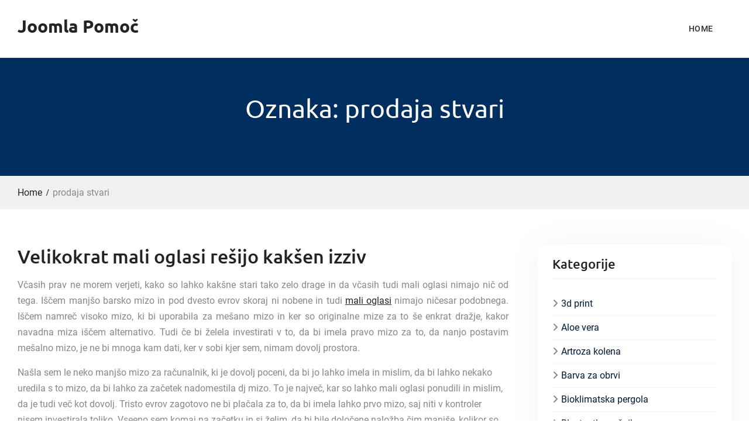

--- FILE ---
content_type: text/html; charset=UTF-8
request_url: https://joomlapomoc.si/tag/prodaja-stvari/
body_size: 9075
content:
<!DOCTYPE html> <html dir="ltr" lang="sl-SI" prefix="og: https://ogp.me/ns#"><head>
			<meta charset="UTF-8">
		<meta name="viewport" content="width=device-width, initial-scale=1">
		<link rel="profile" href="http://gmpg.org/xfn/11">
		<link rel="pingback" href="https://joomlapomoc.si/xmlrpc.php">
		
<title>prodaja stvari - Joomla Pomoč</title>
	<style>img:is([sizes="auto" i], [sizes^="auto," i]) { contain-intrinsic-size: 3000px 1500px }</style>
	
		<!-- All in One SEO 4.9.3 - aioseo.com -->
	<meta name="robots" content="max-image-preview:large" />
	<link rel="canonical" href="https://joomlapomoc.si/tag/prodaja-stvari/" />
	<meta name="generator" content="All in One SEO (AIOSEO) 4.9.3" />
		<script type="application/ld+json" class="aioseo-schema">
			{"@context":"https:\/\/schema.org","@graph":[{"@type":"BreadcrumbList","@id":"https:\/\/joomlapomoc.si\/tag\/prodaja-stvari\/#breadcrumblist","itemListElement":[{"@type":"ListItem","@id":"https:\/\/joomlapomoc.si#listItem","position":1,"name":"Home","item":"https:\/\/joomlapomoc.si","nextItem":{"@type":"ListItem","@id":"https:\/\/joomlapomoc.si\/tag\/prodaja-stvari\/#listItem","name":"prodaja stvari"}},{"@type":"ListItem","@id":"https:\/\/joomlapomoc.si\/tag\/prodaja-stvari\/#listItem","position":2,"name":"prodaja stvari","previousItem":{"@type":"ListItem","@id":"https:\/\/joomlapomoc.si#listItem","name":"Home"}}]},{"@type":"CollectionPage","@id":"https:\/\/joomlapomoc.si\/tag\/prodaja-stvari\/#collectionpage","url":"https:\/\/joomlapomoc.si\/tag\/prodaja-stvari\/","name":"prodaja stvari - Joomla Pomo\u010d","inLanguage":"sl-SI","isPartOf":{"@id":"https:\/\/joomlapomoc.si\/#website"},"breadcrumb":{"@id":"https:\/\/joomlapomoc.si\/tag\/prodaja-stvari\/#breadcrumblist"}},{"@type":"Organization","@id":"https:\/\/joomlapomoc.si\/#organization","name":"Joomla Pomo\u010d","url":"https:\/\/joomlapomoc.si\/"},{"@type":"WebSite","@id":"https:\/\/joomlapomoc.si\/#website","url":"https:\/\/joomlapomoc.si\/","name":"Joomla Pomo\u010d","inLanguage":"sl-SI","publisher":{"@id":"https:\/\/joomlapomoc.si\/#organization"}}]}
		</script>
		<!-- All in One SEO -->

<link rel='stylesheet' id='wp-block-library-css' href='https://joomlapomoc.si/wp-includes/css/dist/block-library/style.min.css?ver=6.8.2' type='text/css' media='all' />
<style id='wp-block-library-theme-inline-css' type='text/css'>
.wp-block-audio :where(figcaption){color:#555;font-size:13px;text-align:center}.is-dark-theme .wp-block-audio :where(figcaption){color:#ffffffa6}.wp-block-audio{margin:0 0 1em}.wp-block-code{border:1px solid #ccc;border-radius:4px;font-family:Menlo,Consolas,monaco,monospace;padding:.8em 1em}.wp-block-embed :where(figcaption){color:#555;font-size:13px;text-align:center}.is-dark-theme .wp-block-embed :where(figcaption){color:#ffffffa6}.wp-block-embed{margin:0 0 1em}.blocks-gallery-caption{color:#555;font-size:13px;text-align:center}.is-dark-theme .blocks-gallery-caption{color:#ffffffa6}:root :where(.wp-block-image figcaption){color:#555;font-size:13px;text-align:center}.is-dark-theme :root :where(.wp-block-image figcaption){color:#ffffffa6}.wp-block-image{margin:0 0 1em}.wp-block-pullquote{border-bottom:4px solid;border-top:4px solid;color:currentColor;margin-bottom:1.75em}.wp-block-pullquote cite,.wp-block-pullquote footer,.wp-block-pullquote__citation{color:currentColor;font-size:.8125em;font-style:normal;text-transform:uppercase}.wp-block-quote{border-left:.25em solid;margin:0 0 1.75em;padding-left:1em}.wp-block-quote cite,.wp-block-quote footer{color:currentColor;font-size:.8125em;font-style:normal;position:relative}.wp-block-quote:where(.has-text-align-right){border-left:none;border-right:.25em solid;padding-left:0;padding-right:1em}.wp-block-quote:where(.has-text-align-center){border:none;padding-left:0}.wp-block-quote.is-large,.wp-block-quote.is-style-large,.wp-block-quote:where(.is-style-plain){border:none}.wp-block-search .wp-block-search__label{font-weight:700}.wp-block-search__button{border:1px solid #ccc;padding:.375em .625em}:where(.wp-block-group.has-background){padding:1.25em 2.375em}.wp-block-separator.has-css-opacity{opacity:.4}.wp-block-separator{border:none;border-bottom:2px solid;margin-left:auto;margin-right:auto}.wp-block-separator.has-alpha-channel-opacity{opacity:1}.wp-block-separator:not(.is-style-wide):not(.is-style-dots){width:100px}.wp-block-separator.has-background:not(.is-style-dots){border-bottom:none;height:1px}.wp-block-separator.has-background:not(.is-style-wide):not(.is-style-dots){height:2px}.wp-block-table{margin:0 0 1em}.wp-block-table td,.wp-block-table th{word-break:normal}.wp-block-table :where(figcaption){color:#555;font-size:13px;text-align:center}.is-dark-theme .wp-block-table :where(figcaption){color:#ffffffa6}.wp-block-video :where(figcaption){color:#555;font-size:13px;text-align:center}.is-dark-theme .wp-block-video :where(figcaption){color:#ffffffa6}.wp-block-video{margin:0 0 1em}:root :where(.wp-block-template-part.has-background){margin-bottom:0;margin-top:0;padding:1.25em 2.375em}
</style>
<style id='classic-theme-styles-inline-css' type='text/css'>
/*! This file is auto-generated */
.wp-block-button__link{color:#fff;background-color:#32373c;border-radius:9999px;box-shadow:none;text-decoration:none;padding:calc(.667em + 2px) calc(1.333em + 2px);font-size:1.125em}.wp-block-file__button{background:#32373c;color:#fff;text-decoration:none}
</style>
<link rel='stylesheet' id='aioseo/css/src/vue/standalone/blocks/table-of-contents/global.scss-css' href='https://joomlapomoc.si/wp-content/plugins/all-in-one-seo-pack/dist/Lite/assets/css/table-of-contents/global.e90f6d47.css?ver=4.9.3' type='text/css' media='all' />
<style id='global-styles-inline-css' type='text/css'>
:root{--wp--preset--aspect-ratio--square: 1;--wp--preset--aspect-ratio--4-3: 4/3;--wp--preset--aspect-ratio--3-4: 3/4;--wp--preset--aspect-ratio--3-2: 3/2;--wp--preset--aspect-ratio--2-3: 2/3;--wp--preset--aspect-ratio--16-9: 16/9;--wp--preset--aspect-ratio--9-16: 9/16;--wp--preset--color--black: #111111;--wp--preset--color--cyan-bluish-gray: #abb8c3;--wp--preset--color--white: #ffffff;--wp--preset--color--pale-pink: #f78da7;--wp--preset--color--vivid-red: #cf2e2e;--wp--preset--color--luminous-vivid-orange: #ff6900;--wp--preset--color--luminous-vivid-amber: #fcb900;--wp--preset--color--light-green-cyan: #7bdcb5;--wp--preset--color--vivid-green-cyan: #00d084;--wp--preset--color--pale-cyan-blue: #8ed1fc;--wp--preset--color--vivid-cyan-blue: #0693e3;--wp--preset--color--vivid-purple: #9b51e0;--wp--preset--color--gray: #f4f4f4;--wp--preset--color--yellow: #e5ae4a;--wp--preset--color--blue: #357fe2;--wp--preset--gradient--vivid-cyan-blue-to-vivid-purple: linear-gradient(135deg,rgba(6,147,227,1) 0%,rgb(155,81,224) 100%);--wp--preset--gradient--light-green-cyan-to-vivid-green-cyan: linear-gradient(135deg,rgb(122,220,180) 0%,rgb(0,208,130) 100%);--wp--preset--gradient--luminous-vivid-amber-to-luminous-vivid-orange: linear-gradient(135deg,rgba(252,185,0,1) 0%,rgba(255,105,0,1) 100%);--wp--preset--gradient--luminous-vivid-orange-to-vivid-red: linear-gradient(135deg,rgba(255,105,0,1) 0%,rgb(207,46,46) 100%);--wp--preset--gradient--very-light-gray-to-cyan-bluish-gray: linear-gradient(135deg,rgb(238,238,238) 0%,rgb(169,184,195) 100%);--wp--preset--gradient--cool-to-warm-spectrum: linear-gradient(135deg,rgb(74,234,220) 0%,rgb(151,120,209) 20%,rgb(207,42,186) 40%,rgb(238,44,130) 60%,rgb(251,105,98) 80%,rgb(254,248,76) 100%);--wp--preset--gradient--blush-light-purple: linear-gradient(135deg,rgb(255,206,236) 0%,rgb(152,150,240) 100%);--wp--preset--gradient--blush-bordeaux: linear-gradient(135deg,rgb(254,205,165) 0%,rgb(254,45,45) 50%,rgb(107,0,62) 100%);--wp--preset--gradient--luminous-dusk: linear-gradient(135deg,rgb(255,203,112) 0%,rgb(199,81,192) 50%,rgb(65,88,208) 100%);--wp--preset--gradient--pale-ocean: linear-gradient(135deg,rgb(255,245,203) 0%,rgb(182,227,212) 50%,rgb(51,167,181) 100%);--wp--preset--gradient--electric-grass: linear-gradient(135deg,rgb(202,248,128) 0%,rgb(113,206,126) 100%);--wp--preset--gradient--midnight: linear-gradient(135deg,rgb(2,3,129) 0%,rgb(40,116,252) 100%);--wp--preset--font-size--small: 13px;--wp--preset--font-size--medium: 20px;--wp--preset--font-size--large: 42px;--wp--preset--font-size--x-large: 42px;--wp--preset--font-size--normal: 16px;--wp--preset--font-size--huge: 56px;--wp--preset--spacing--20: 0.44rem;--wp--preset--spacing--30: 0.67rem;--wp--preset--spacing--40: 1rem;--wp--preset--spacing--50: 1.5rem;--wp--preset--spacing--60: 2.25rem;--wp--preset--spacing--70: 3.38rem;--wp--preset--spacing--80: 5.06rem;--wp--preset--shadow--natural: 6px 6px 9px rgba(0, 0, 0, 0.2);--wp--preset--shadow--deep: 12px 12px 50px rgba(0, 0, 0, 0.4);--wp--preset--shadow--sharp: 6px 6px 0px rgba(0, 0, 0, 0.2);--wp--preset--shadow--outlined: 6px 6px 0px -3px rgba(255, 255, 255, 1), 6px 6px rgba(0, 0, 0, 1);--wp--preset--shadow--crisp: 6px 6px 0px rgba(0, 0, 0, 1);}:where(.is-layout-flex){gap: 0.5em;}:where(.is-layout-grid){gap: 0.5em;}body .is-layout-flex{display: flex;}.is-layout-flex{flex-wrap: wrap;align-items: center;}.is-layout-flex > :is(*, div){margin: 0;}body .is-layout-grid{display: grid;}.is-layout-grid > :is(*, div){margin: 0;}:where(.wp-block-columns.is-layout-flex){gap: 2em;}:where(.wp-block-columns.is-layout-grid){gap: 2em;}:where(.wp-block-post-template.is-layout-flex){gap: 1.25em;}:where(.wp-block-post-template.is-layout-grid){gap: 1.25em;}.has-black-color{color: var(--wp--preset--color--black) !important;}.has-cyan-bluish-gray-color{color: var(--wp--preset--color--cyan-bluish-gray) !important;}.has-white-color{color: var(--wp--preset--color--white) !important;}.has-pale-pink-color{color: var(--wp--preset--color--pale-pink) !important;}.has-vivid-red-color{color: var(--wp--preset--color--vivid-red) !important;}.has-luminous-vivid-orange-color{color: var(--wp--preset--color--luminous-vivid-orange) !important;}.has-luminous-vivid-amber-color{color: var(--wp--preset--color--luminous-vivid-amber) !important;}.has-light-green-cyan-color{color: var(--wp--preset--color--light-green-cyan) !important;}.has-vivid-green-cyan-color{color: var(--wp--preset--color--vivid-green-cyan) !important;}.has-pale-cyan-blue-color{color: var(--wp--preset--color--pale-cyan-blue) !important;}.has-vivid-cyan-blue-color{color: var(--wp--preset--color--vivid-cyan-blue) !important;}.has-vivid-purple-color{color: var(--wp--preset--color--vivid-purple) !important;}.has-black-background-color{background-color: var(--wp--preset--color--black) !important;}.has-cyan-bluish-gray-background-color{background-color: var(--wp--preset--color--cyan-bluish-gray) !important;}.has-white-background-color{background-color: var(--wp--preset--color--white) !important;}.has-pale-pink-background-color{background-color: var(--wp--preset--color--pale-pink) !important;}.has-vivid-red-background-color{background-color: var(--wp--preset--color--vivid-red) !important;}.has-luminous-vivid-orange-background-color{background-color: var(--wp--preset--color--luminous-vivid-orange) !important;}.has-luminous-vivid-amber-background-color{background-color: var(--wp--preset--color--luminous-vivid-amber) !important;}.has-light-green-cyan-background-color{background-color: var(--wp--preset--color--light-green-cyan) !important;}.has-vivid-green-cyan-background-color{background-color: var(--wp--preset--color--vivid-green-cyan) !important;}.has-pale-cyan-blue-background-color{background-color: var(--wp--preset--color--pale-cyan-blue) !important;}.has-vivid-cyan-blue-background-color{background-color: var(--wp--preset--color--vivid-cyan-blue) !important;}.has-vivid-purple-background-color{background-color: var(--wp--preset--color--vivid-purple) !important;}.has-black-border-color{border-color: var(--wp--preset--color--black) !important;}.has-cyan-bluish-gray-border-color{border-color: var(--wp--preset--color--cyan-bluish-gray) !important;}.has-white-border-color{border-color: var(--wp--preset--color--white) !important;}.has-pale-pink-border-color{border-color: var(--wp--preset--color--pale-pink) !important;}.has-vivid-red-border-color{border-color: var(--wp--preset--color--vivid-red) !important;}.has-luminous-vivid-orange-border-color{border-color: var(--wp--preset--color--luminous-vivid-orange) !important;}.has-luminous-vivid-amber-border-color{border-color: var(--wp--preset--color--luminous-vivid-amber) !important;}.has-light-green-cyan-border-color{border-color: var(--wp--preset--color--light-green-cyan) !important;}.has-vivid-green-cyan-border-color{border-color: var(--wp--preset--color--vivid-green-cyan) !important;}.has-pale-cyan-blue-border-color{border-color: var(--wp--preset--color--pale-cyan-blue) !important;}.has-vivid-cyan-blue-border-color{border-color: var(--wp--preset--color--vivid-cyan-blue) !important;}.has-vivid-purple-border-color{border-color: var(--wp--preset--color--vivid-purple) !important;}.has-vivid-cyan-blue-to-vivid-purple-gradient-background{background: var(--wp--preset--gradient--vivid-cyan-blue-to-vivid-purple) !important;}.has-light-green-cyan-to-vivid-green-cyan-gradient-background{background: var(--wp--preset--gradient--light-green-cyan-to-vivid-green-cyan) !important;}.has-luminous-vivid-amber-to-luminous-vivid-orange-gradient-background{background: var(--wp--preset--gradient--luminous-vivid-amber-to-luminous-vivid-orange) !important;}.has-luminous-vivid-orange-to-vivid-red-gradient-background{background: var(--wp--preset--gradient--luminous-vivid-orange-to-vivid-red) !important;}.has-very-light-gray-to-cyan-bluish-gray-gradient-background{background: var(--wp--preset--gradient--very-light-gray-to-cyan-bluish-gray) !important;}.has-cool-to-warm-spectrum-gradient-background{background: var(--wp--preset--gradient--cool-to-warm-spectrum) !important;}.has-blush-light-purple-gradient-background{background: var(--wp--preset--gradient--blush-light-purple) !important;}.has-blush-bordeaux-gradient-background{background: var(--wp--preset--gradient--blush-bordeaux) !important;}.has-luminous-dusk-gradient-background{background: var(--wp--preset--gradient--luminous-dusk) !important;}.has-pale-ocean-gradient-background{background: var(--wp--preset--gradient--pale-ocean) !important;}.has-electric-grass-gradient-background{background: var(--wp--preset--gradient--electric-grass) !important;}.has-midnight-gradient-background{background: var(--wp--preset--gradient--midnight) !important;}.has-small-font-size{font-size: var(--wp--preset--font-size--small) !important;}.has-medium-font-size{font-size: var(--wp--preset--font-size--medium) !important;}.has-large-font-size{font-size: var(--wp--preset--font-size--large) !important;}.has-x-large-font-size{font-size: var(--wp--preset--font-size--x-large) !important;}
:where(.wp-block-post-template.is-layout-flex){gap: 1.25em;}:where(.wp-block-post-template.is-layout-grid){gap: 1.25em;}
:where(.wp-block-columns.is-layout-flex){gap: 2em;}:where(.wp-block-columns.is-layout-grid){gap: 2em;}
:root :where(.wp-block-pullquote){font-size: 1.5em;line-height: 1.6;}
</style>
<link rel='stylesheet' id='business-field-fonts-css' href='https://joomlapomoc.si/wp-content/fonts/b3e34d918a0991d04c6aa8f32c1f634a.css' type='text/css' media='all' />
<link rel='stylesheet' id='business-field-font-awesome-css' href='https://joomlapomoc.si/wp-content/themes/business-field/third-party/font-awesome/css/all.min.css?ver=6.7.2' type='text/css' media='all' />
<link rel='stylesheet' id='jquery-sidr-css' href='https://joomlapomoc.si/wp-content/themes/business-field/third-party/sidr/css/jquery.sidr.dark.min.css?ver=2.2.1' type='text/css' media='all' />
<link rel='stylesheet' id='business-field-style-css' href='https://joomlapomoc.si/wp-content/themes/business-field/style.css?ver=20260107-155423' type='text/css' media='all' />
<link rel='stylesheet' id='business-field-block-style-css' href='https://joomlapomoc.si/wp-content/themes/business-field/css/blocks.css?ver=6.8.2' type='text/css' media='all' />
<script type="text/javascript" src="https://joomlapomoc.si/wp-includes/js/jquery/jquery.min.js?ver=3.7.1" id="jquery-core-js"></script>
<script type="text/javascript" src="https://joomlapomoc.si/wp-includes/js/jquery/jquery-migrate.min.js?ver=3.4.1" id="jquery-migrate-js"></script>
<link rel="https://api.w.org/" href="https://joomlapomoc.si/wp-json/" /><link rel="alternate" title="JSON" type="application/json" href="https://joomlapomoc.si/wp-json/wp/v2/tags/111" /><meta name="generator" content="WordPress 6.8.2" />
</head>

<body class="archive tag tag-prodaja-stvari tag-111 wp-embed-responsive wp-theme-business-field global-layout-right-sidebar">

	
			<div id="page" class="hfeed site">
			<a class="skip-link screen-reader-text" href="#content">Skip to content</a>		<a id="mobile-trigger" href="#mob-menu"><i class="fa fa-bars"></i></a>
		<div id="mob-menu">
			<ul><li><a href="https://joomlapomoc.si/">Home</a></li></ul>		</div><!-- #mob-menu -->
		
    <header id="masthead" class="site-header" role="banner"><div class="container">				<div class="site-branding">

			
													<div id="site-identity">
																		<p class="site-title"><a href="https://joomlapomoc.si/" rel="home">Joomla Pomoč</a></p>
																				</div><!-- #site-identity -->
				    </div><!-- .site-branding -->
    		    	    <div id="main-nav">
	        <nav id="site-navigation" class="main-navigation" role="navigation">
	            <div class="wrap-menu-content">
					<ul><li><a href="https://joomlapomoc.si/">Home</a></li></ul>	            </div><!-- .menu-content -->
	        </nav><!-- #site-navigation -->
	    </div> <!-- #main-nav -->
	    	</div><!-- .container --></header><!-- #masthead -->
			<div id="custom-header" >
			<div class="container">
						<div class="header-content">
			<div class="header-content-inner">
									<h1 class="page-title">					Oznaka: prodaja stvari					</h1>							</div><!-- .header-content-inner -->
        </div><!-- .header-content -->
					</div><!-- .container -->
		</div><!-- #custom-header -->

	    <div id="breadcrumb"> <div class="container"><div role="navigation" aria-label="Breadcrumbs" class="breadcrumb-trail breadcrumbs" itemprop="breadcrumb"><ul class="trail-items" itemscope itemtype="http://schema.org/BreadcrumbList"><meta name="numberOfItems" content="2" /><meta name="itemListOrder" content="Ascending" /><li itemprop="itemListElement" itemscope itemtype="http://schema.org/ListItem" class="trail-item trail-begin"><a href="https://joomlapomoc.si" rel="home"><span itemprop="name">Home</span></a><meta itemprop="position" content="1" /></li><li itemprop="itemListElement" itemscope itemtype="http://schema.org/ListItem" class="trail-item trail-end"><span itemprop="name">prodaja stvari</span><meta itemprop="position" content="2" /></li></ul></div></div></div><!-- #breadcrumb -->
		<div id="content" class="site-content"><div class="container"><div class="inner-wrapper">    
	<div id="primary" class="content-area">
		<main id="main" class="site-main" role="main">

		
						
				
<article id="post-88" class="post-88 post type-post status-publish format-standard hentry category-mali-oglasi tag-mali-oglasi tag-prodaja tag-prodaja-rabljenih-stvari tag-prodaja-stvari">
		<div class="entry-content-outer alignment-center">
		
		<div class="entry-content-wrapper">
			<header class="entry-header">
				<h2 class="entry-title"><a href="https://joomlapomoc.si/velikokrat-mali-oglasi-resijo-kaksen-izziv/" rel="bookmark">Velikokrat mali oglasi rešijo kakšen izziv</a></h2>			</header><!-- .entry-header -->

							<div class="entry-meta">
					<span class="posted-on"><a href="https://joomlapomoc.si/velikokrat-mali-oglasi-resijo-kaksen-izziv/" rel="bookmark"><time class="entry-date published updated" datetime="2023-04-20T11:25:57+02:00">20. aprila, 2023</time></a></span><span class="byline"> <span class="author vcard"><a class="url fn n" href="https://joomlapomoc.si/author/mihangn-si/">Administrator</a></span></span><span class="cat-links"><a href="https://joomlapomoc.si/category/mali-oglasi/" rel="category tag">Mali oglasi</a></span><span class="tags-links"><a href="https://joomlapomoc.si/tag/mali-oglasi/" rel="tag">mali oglasi</a>, <a href="https://joomlapomoc.si/tag/prodaja/" rel="tag">prodaja</a>, <a href="https://joomlapomoc.si/tag/prodaja-rabljenih-stvari/" rel="tag">prodaja rabljenih stvari</a>, <a href="https://joomlapomoc.si/tag/prodaja-stvari/" rel="tag">prodaja stvari</a></span>				</div><!-- .entry-meta -->
			
			<div class="entry-content">

									<p align="justify">Včasih prav ne morem verjeti, kako so lahko kakšne stari tako zelo drage in da včasih tudi mali oglasi nimajo nič od tega. Iščem manjšo barsko mizo in pod dvesto evrov skoraj ni nobene in tudi <a href="https://ishopic.com/">mali oglasi</a> nimajo ničesar podobnega. Iščem namreč visoko mizo, ki bi uporabila za mešano mizo in ker so originalne mize za to še enkrat dražje, kakor navadna miza iščem alternativo. Tudi če bi želela investirati v to, da bi imela pravo mizo za to, da nanjo postavim mešalno mizo, je ne bi mnoga kam dati, ker v sobi kjer sem, nimam dovolj prostora.</p>
<p>Našla sem le neko manjšo mizo za računalnik, ki je dovolj poceni, da bi jo lahko imela in mislim, da bi lahko nekako uredila s to mizo, da bi lahko za začetek nadomestila dj mizo. To je največ, kar so lahko mali oglasi ponudili in mislim, da je tudi več kot dovolj. Tristo evrov zagotovo ne bi plačala za to, da bi imela lahko prvo mizo, saj niti v kontroler nisem investirala toliko. Vseeno sem komaj na začetku in si želim, da bi bile določene naložba čim manjše, kolikor so lahko.</p>
<p align="justify"><img fetchpriority="high" decoding="async" width="2000" height="1335" class="size-full wp-image-87 aligncenter" src="https://joomlapomoc.si/wp-content/uploads/2023/04/velikokrat-mali-oglasi-resijo-kaksen-izziv.jpg" alt="Velikokrat mali oglasi rešijo kakšen izziv" srcset="https://joomlapomoc.si/wp-content/uploads/2023/04/velikokrat-mali-oglasi-resijo-kaksen-izziv.jpg 2000w, https://joomlapomoc.si/wp-content/uploads/2023/04/velikokrat-mali-oglasi-resijo-kaksen-izziv-300x200.jpg 300w, https://joomlapomoc.si/wp-content/uploads/2023/04/velikokrat-mali-oglasi-resijo-kaksen-izziv-1024x684.jpg 1024w, https://joomlapomoc.si/wp-content/uploads/2023/04/velikokrat-mali-oglasi-resijo-kaksen-izziv-768x513.jpg 768w, https://joomlapomoc.si/wp-content/uploads/2023/04/velikokrat-mali-oglasi-resijo-kaksen-izziv-1536x1025.jpg 1536w, https://joomlapomoc.si/wp-content/uploads/2023/04/velikokrat-mali-oglasi-resijo-kaksen-izziv-750x501.jpg 750w" sizes="(max-width: 2000px) 100vw, 2000px" /></p>
<p align="justify">Vseeno sem kontaktirala prej še ponudnika, da mi pove, če so dimenzij res prave za to, kar potrebujem. Ko sem preverila, kaj imajo mali oglasi v opisu pri tej mizi, sem videla, da višina ni navedena, sicer mislim, da je vseeno višina standardna, tako, da ne bi smel biti problem pri višini. Tako ali tako bom mizo postavila z neko nizko omarico, ki jo imam v dnevni sobi in je celo bolje, če bi bila višina mize nižja kakor običajno. Ne vem sicer, kako bom mizo pripeljala domov, ker nimam avtomobila in upam, da bo imela prodajalec, kakšno idejo. Če se to dogovorim, so me mali oglasi tudi tokrat rešili pri tem, da sem našla nekaj, kar je izjemno poceni v primerjavi s tem, kar bi v resnici morala kupiti.</p>								    
			</div><!-- .entry-content -->
			<footer class="entry-footer">
							</footer><!-- .entry-footer -->
		</div><!-- .entry-content-wrapper -->


	</div><!-- .entry-content-outer -->
</article><!-- #post-## -->

			
		

		
		</main><!-- #main -->
	</div><!-- #primary -->


<div id="sidebar-primary" class="widget-area sidebar" role="complementary">
			<aside id="categories-2" class="widget widget_categories"><h2 class="widget-title">Kategorije</h2>
			<ul>
					<li class="cat-item cat-item-209"><a href="https://joomlapomoc.si/category/3d-print/">3d print</a>
</li>
	<li class="cat-item cat-item-26"><a href="https://joomlapomoc.si/category/aloe-vera/">Aloe vera</a>
</li>
	<li class="cat-item cat-item-139"><a href="https://joomlapomoc.si/category/artroza-kolena/">Artroza kolena</a>
</li>
	<li class="cat-item cat-item-215"><a href="https://joomlapomoc.si/category/barva-za-obrvi/">Barva za obrvi</a>
</li>
	<li class="cat-item cat-item-123"><a href="https://joomlapomoc.si/category/bioklimatska-pergola/">Bioklimatska pergola</a>
</li>
	<li class="cat-item cat-item-134"><a href="https://joomlapomoc.si/category/bluetooth-zvocnik/">Bluetooth zvočnik</a>
</li>
	<li class="cat-item cat-item-12"><a href="https://joomlapomoc.si/category/cakalne-dobe/">Čakalne dobe</a>
</li>
	<li class="cat-item cat-item-53"><a href="https://joomlapomoc.si/category/casino/">Casino</a>
</li>
	<li class="cat-item cat-item-167"><a href="https://joomlapomoc.si/category/cemaz/">Čemaž</a>
</li>
	<li class="cat-item cat-item-162"><a href="https://joomlapomoc.si/category/copati/">Copati</a>
</li>
	<li class="cat-item cat-item-88"><a href="https://joomlapomoc.si/category/delovna-zascita/">Delovna zaščita</a>
</li>
	<li class="cat-item cat-item-74"><a href="https://joomlapomoc.si/category/energijsko-milo/">Energijsko milo</a>
</li>
	<li class="cat-item cat-item-21"><a href="https://joomlapomoc.si/category/facelift/">Facelift</a>
</li>
	<li class="cat-item cat-item-151"><a href="https://joomlapomoc.si/category/garazna-vrata/">Garažna vrata</a>
</li>
	<li class="cat-item cat-item-257"><a href="https://joomlapomoc.si/category/izkusnje-uporabnikov-solarnih-sistemov/">Izkušnje uporabnikov solarnih sistemov</a>
</li>
	<li class="cat-item cat-item-185"><a href="https://joomlapomoc.si/category/izola-restavracije/">Izola restavracije</a>
</li>
	<li class="cat-item cat-item-7"><a href="https://joomlapomoc.si/category/klavir/">Klavir</a>
</li>
	<li class="cat-item cat-item-233"><a href="https://joomlapomoc.si/category/kolonoskopija-samoplacnisko/">Kolonoskopija samoplačniško</a>
</li>
	<li class="cat-item cat-item-98"><a href="https://joomlapomoc.si/category/lamelne-zavese/">Lamelne zavese</a>
</li>
	<li class="cat-item cat-item-93"><a href="https://joomlapomoc.si/category/lavazza/">Lavazza</a>
</li>
	<li class="cat-item cat-item-47"><a href="https://joomlapomoc.si/category/lesniki/">Lešniki</a>
</li>
	<li class="cat-item cat-item-36"><a href="https://joomlapomoc.si/category/lezisce/">Ležišče</a>
</li>
	<li class="cat-item cat-item-251"><a href="https://joomlapomoc.si/category/logistika/">Logistika</a>
</li>
	<li class="cat-item cat-item-203"><a href="https://joomlapomoc.si/category/lov/">Lov</a>
</li>
	<li class="cat-item cat-item-107"><a href="https://joomlapomoc.si/category/mali-oglasi/">Mali oglasi</a>
</li>
	<li class="cat-item cat-item-145"><a href="https://joomlapomoc.si/category/meditacija/">Meditacija</a>
</li>
	<li class="cat-item cat-item-117"><a href="https://joomlapomoc.si/category/mehcanje-vode/">Mehčanje vode</a>
</li>
	<li class="cat-item cat-item-173"><a href="https://joomlapomoc.si/category/mido/">Mido</a>
</li>
	<li class="cat-item cat-item-157"><a href="https://joomlapomoc.si/category/nespresso/">Nespresso</a>
</li>
	<li class="cat-item cat-item-227"><a href="https://joomlapomoc.si/category/oblacila/">Oblačila</a>
</li>
	<li class="cat-item cat-item-112"><a href="https://joomlapomoc.si/category/odstranitev-znamenja/">Odstranitev znamenja</a>
</li>
	<li class="cat-item cat-item-262"><a href="https://joomlapomoc.si/category/ogrevanje/">Ogrevanje</a>
</li>
	<li class="cat-item cat-item-179"><a href="https://joomlapomoc.si/category/orehi/">Orehi</a>
</li>
	<li class="cat-item cat-item-17"><a href="https://joomlapomoc.si/category/pegasti-badelj/">Pegasti badelj</a>
</li>
	<li class="cat-item cat-item-63"><a href="https://joomlapomoc.si/category/prodaja-nepremicnin/">Prodaja nepremičnin</a>
</li>
	<li class="cat-item cat-item-41"><a href="https://joomlapomoc.si/category/prodam-stanovanje/">Prodam stanovanje</a>
</li>
	<li class="cat-item cat-item-128"><a href="https://joomlapomoc.si/category/rocna-svetilka/">Ročna svetilka</a>
</li>
	<li class="cat-item cat-item-58"><a href="https://joomlapomoc.si/category/sencila/">Senčila</a>
</li>
	<li class="cat-item cat-item-84"><a href="https://joomlapomoc.si/category/serum-za-trepalnice/">Serum za trepalnice</a>
</li>
	<li class="cat-item cat-item-79"><a href="https://joomlapomoc.si/category/slovenski-dao/">Slovenski dao</a>
</li>
	<li class="cat-item cat-item-191"><a href="https://joomlapomoc.si/category/smrad-v-kopalnici/">Smrad v kopalnici</a>
</li>
	<li class="cat-item cat-item-2"><a href="https://joomlapomoc.si/category/stresna-kritina/">Strešna kritina</a>
</li>
	<li class="cat-item cat-item-245"><a href="https://joomlapomoc.si/category/stretch-folija/">Stretch folija</a>
</li>
	<li class="cat-item cat-item-197"><a href="https://joomlapomoc.si/category/tehnicni-pregledi/">Tehnični pregledi</a>
</li>
	<li class="cat-item cat-item-102"><a href="https://joomlapomoc.si/category/vrascen-noht/">Vraščen noht</a>
</li>
	<li class="cat-item cat-item-239"><a href="https://joomlapomoc.si/category/vrt-in-okolica/">Vrt in okolica</a>
</li>
	<li class="cat-item cat-item-68"><a href="https://joomlapomoc.si/category/vzglavnik/">Vzglavnik</a>
</li>
	<li class="cat-item cat-item-31"><a href="https://joomlapomoc.si/category/zapestnice/">Zapestnice</a>
</li>
	<li class="cat-item cat-item-221"><a href="https://joomlapomoc.si/category/zobni-aparat/">Zobni aparat</a>
</li>
			</ul>

			</aside><aside id="tag_cloud-2" class="widget widget_tag_cloud"><h2 class="widget-title">Oznake</h2><div class="tagcloud"><a href="https://joomlapomoc.si/tag/avto/" class="tag-cloud-link tag-link-198 tag-link-position-1" style="font-size: 8pt;" aria-label="avto (1 predmet)">avto</a>
<a href="https://joomlapomoc.si/tag/avtomatska-garazna-vrata/" class="tag-cloud-link tag-link-152 tag-link-position-2" style="font-size: 8pt;" aria-label="avtomatska garažna vrata (1 predmet)">avtomatska garažna vrata</a>
<a href="https://joomlapomoc.si/tag/dermatolog/" class="tag-cloud-link tag-link-16 tag-link-position-3" style="font-size: 16.4pt;" aria-label="dermatolog (2 predmeta)">dermatolog</a>
<a href="https://joomlapomoc.si/tag/disece-svece/" class="tag-cloud-link tag-link-193 tag-link-position-4" style="font-size: 8pt;" aria-label="dišeče sveče (1 predmet)">dišeče sveče</a>
<a href="https://joomlapomoc.si/tag/garazna-vrata/" class="tag-cloud-link tag-link-153 tag-link-position-5" style="font-size: 8pt;" aria-label="garažna vrata (1 predmet)">garažna vrata</a>
<a href="https://joomlapomoc.si/tag/gradnja-hise/" class="tag-cloud-link tag-link-154 tag-link-position-6" style="font-size: 8pt;" aria-label="gradnja hiše (1 predmet)">gradnja hiše</a>
<a href="https://joomlapomoc.si/tag/izbira-garaznih-vrat/" class="tag-cloud-link tag-link-155 tag-link-position-7" style="font-size: 8pt;" aria-label="izbira garažnih vrat (1 predmet)">izbira garažnih vrat</a>
<a href="https://joomlapomoc.si/tag/izkusnje-z-lovom/" class="tag-cloud-link tag-link-204 tag-link-position-8" style="font-size: 8pt;" aria-label="izkušnje z lovom (1 predmet)">izkušnje z lovom</a>
<a href="https://joomlapomoc.si/tag/izola/" class="tag-cloud-link tag-link-186 tag-link-position-9" style="font-size: 8pt;" aria-label="Izola (1 predmet)">Izola</a>
<a href="https://joomlapomoc.si/tag/izola-restavracija/" class="tag-cloud-link tag-link-187 tag-link-position-10" style="font-size: 8pt;" aria-label="Izola restavracija (1 predmet)">Izola restavracija</a>
<a href="https://joomlapomoc.si/tag/izpit-za-avto/" class="tag-cloud-link tag-link-199 tag-link-position-11" style="font-size: 8pt;" aria-label="izpit za avto (1 predmet)">izpit za avto</a>
<a href="https://joomlapomoc.si/tag/jutranja-kava/" class="tag-cloud-link tag-link-158 tag-link-position-12" style="font-size: 8pt;" aria-label="jutranja kava (1 predmet)">jutranja kava</a>
<a href="https://joomlapomoc.si/tag/kapsule-za-kavo/" class="tag-cloud-link tag-link-159 tag-link-position-13" style="font-size: 8pt;" aria-label="kapsule za kavo (1 predmet)">kapsule za kavo</a>
<a href="https://joomlapomoc.si/tag/kava/" class="tag-cloud-link tag-link-94 tag-link-position-14" style="font-size: 16.4pt;" aria-label="kava (2 predmeta)">kava</a>
<a href="https://joomlapomoc.si/tag/kosilo-ob-morju/" class="tag-cloud-link tag-link-188 tag-link-position-15" style="font-size: 8pt;" aria-label="kosilo ob morju (1 predmet)">kosilo ob morju</a>
<a href="https://joomlapomoc.si/tag/kvalitetni-orehi/" class="tag-cloud-link tag-link-180 tag-link-position-16" style="font-size: 8pt;" aria-label="kvalitetni orehi (1 predmet)">kvalitetni orehi</a>
<a href="https://joomlapomoc.si/tag/lov/" class="tag-cloud-link tag-link-205 tag-link-position-17" style="font-size: 8pt;" aria-label="lov (1 predmet)">lov</a>
<a href="https://joomlapomoc.si/tag/lovska-oprema/" class="tag-cloud-link tag-link-206 tag-link-position-18" style="font-size: 8pt;" aria-label="lovska oprema (1 predmet)">lovska oprema</a>
<a href="https://joomlapomoc.si/tag/meditacija/" class="tag-cloud-link tag-link-147 tag-link-position-19" style="font-size: 8pt;" aria-label="meditacija (1 predmet)">meditacija</a>
<a href="https://joomlapomoc.si/tag/mehanik/" class="tag-cloud-link tag-link-200 tag-link-position-20" style="font-size: 8pt;" aria-label="mehanik (1 predmet)">mehanik</a>
<a href="https://joomlapomoc.si/tag/mido/" class="tag-cloud-link tag-link-175 tag-link-position-21" style="font-size: 8pt;" aria-label="Mido (1 predmet)">Mido</a>
<a href="https://joomlapomoc.si/tag/mido-ure/" class="tag-cloud-link tag-link-176 tag-link-position-22" style="font-size: 8pt;" aria-label="Mido ure (1 predmet)">Mido ure</a>
<a href="https://joomlapomoc.si/tag/moske-ure/" class="tag-cloud-link tag-link-177 tag-link-position-23" style="font-size: 8pt;" aria-label="moške ure (1 predmet)">moške ure</a>
<a href="https://joomlapomoc.si/tag/nespresso/" class="tag-cloud-link tag-link-160 tag-link-position-24" style="font-size: 8pt;" aria-label="Nespresso (1 predmet)">Nespresso</a>
<a href="https://joomlapomoc.si/tag/odmasitev-odtokov/" class="tag-cloud-link tag-link-194 tag-link-position-25" style="font-size: 8pt;" aria-label="odmašitev odtokov (1 predmet)">odmašitev odtokov</a>
<a href="https://joomlapomoc.si/tag/orehi/" class="tag-cloud-link tag-link-181 tag-link-position-26" style="font-size: 8pt;" aria-label="orehi (1 predmet)">orehi</a>
<a href="https://joomlapomoc.si/tag/osebnostna-rast/" class="tag-cloud-link tag-link-148 tag-link-position-27" style="font-size: 8pt;" aria-label="osebnostna rast (1 predmet)">osebnostna rast</a>
<a href="https://joomlapomoc.si/tag/pecivo/" class="tag-cloud-link tag-link-182 tag-link-position-28" style="font-size: 8pt;" aria-label="pecivo (1 predmet)">pecivo</a>
<a href="https://joomlapomoc.si/tag/piskoti-iz-orehov/" class="tag-cloud-link tag-link-183 tag-link-position-29" style="font-size: 8pt;" aria-label="piškoti iz orehov (1 predmet)">piškoti iz orehov</a>
<a href="https://joomlapomoc.si/tag/povezava-telesa-in-duha/" class="tag-cloud-link tag-link-149 tag-link-position-30" style="font-size: 8pt;" aria-label="povezava telesa in duha (1 predmet)">povezava telesa in duha</a>
<a href="https://joomlapomoc.si/tag/restavracija/" class="tag-cloud-link tag-link-189 tag-link-position-31" style="font-size: 8pt;" aria-label="restavracija (1 predmet)">restavracija</a>
<a href="https://joomlapomoc.si/tag/rocne-ure-mido/" class="tag-cloud-link tag-link-178 tag-link-position-32" style="font-size: 8pt;" aria-label="ročne ure Mido (1 predmet)">ročne ure Mido</a>
<a href="https://joomlapomoc.si/tag/senca/" class="tag-cloud-link tag-link-60 tag-link-position-33" style="font-size: 22pt;" aria-label="senca (3 predmeti)">senca</a>
<a href="https://joomlapomoc.si/tag/smrad-v-kopalnici/" class="tag-cloud-link tag-link-195 tag-link-position-34" style="font-size: 8pt;" aria-label="smrad v kopalnici (1 predmet)">smrad v kopalnici</a>
<a href="https://joomlapomoc.si/tag/soda-bikarbona-in-kis/" class="tag-cloud-link tag-link-196 tag-link-position-35" style="font-size: 8pt;" aria-label="soda bikarbona in kis (1 predmet)">soda bikarbona in kis</a>
<a href="https://joomlapomoc.si/tag/spletna-prodaja-orehov/" class="tag-cloud-link tag-link-184 tag-link-position-36" style="font-size: 8pt;" aria-label="spletna prodaja orehov (1 predmet)">spletna prodaja orehov</a>
<a href="https://joomlapomoc.si/tag/sprostitev/" class="tag-cloud-link tag-link-150 tag-link-position-37" style="font-size: 8pt;" aria-label="sprostitev (1 predmet)">sprostitev</a>
<a href="https://joomlapomoc.si/tag/tehnicni-pregledi/" class="tag-cloud-link tag-link-201 tag-link-position-38" style="font-size: 8pt;" aria-label="tehnični pregledi (1 predmet)">tehnični pregledi</a>
<a href="https://joomlapomoc.si/tag/tezave-s-kolenom/" class="tag-cloud-link tag-link-144 tag-link-position-39" style="font-size: 8pt;" aria-label="težave s kolenom (1 predmet)">težave s kolenom</a>
<a href="https://joomlapomoc.si/tag/trideseta-obletnica-poroke/" class="tag-cloud-link tag-link-190 tag-link-position-40" style="font-size: 8pt;" aria-label="trideseta obletnica poroke (1 predmet)">trideseta obletnica poroke</a>
<a href="https://joomlapomoc.si/tag/urejanje-doma/" class="tag-cloud-link tag-link-156 tag-link-position-41" style="font-size: 8pt;" aria-label="urejanje doma (1 predmet)">urejanje doma</a>
<a href="https://joomlapomoc.si/tag/varnost-na-cesti/" class="tag-cloud-link tag-link-202 tag-link-position-42" style="font-size: 8pt;" aria-label="varnost na cesti (1 predmet)">varnost na cesti</a>
<a href="https://joomlapomoc.si/tag/zdravje/" class="tag-cloud-link tag-link-13 tag-link-position-43" style="font-size: 16.4pt;" aria-label="zdravje (2 predmeta)">zdravje</a>
<a href="https://joomlapomoc.si/tag/ciscenje-odtokov/" class="tag-cloud-link tag-link-192 tag-link-position-44" style="font-size: 8pt;" aria-label="čiščenje odtokov (1 predmet)">čiščenje odtokov</a>
<a href="https://joomlapomoc.si/tag/custvena-stabilnost/" class="tag-cloud-link tag-link-146 tag-link-position-45" style="font-size: 8pt;" aria-label="čustvena stabilnost (1 predmet)">čustvena stabilnost</a></div>
</aside>	</div><!-- #sidebar-primary -->
</div><!-- .inner-wrapper --></div><!-- .container --></div><!-- #content -->
	<footer id="colophon" class="site-footer" role="contentinfo"><div class="container">    
		<div class="colophon-inner colophon-grid-2">
			<div class="colophon-column-left">
									<div class="colophon-column">
						<div class="copyright">
							Copyright &copy; All rights reserved.						</div><!-- .copyright -->
					</div><!-- .colophon-column -->
				
				
			</div> <!-- .colophon-column-left -->
			<div class="colophon-column-right">

				
									<div class="colophon-column">
						<div class="site-info">
							Business Field by <a target="_blank" rel="designer" href="https://wenthemes.com/">WEN Themes</a>						</div><!-- .site-info -->
					</div><!-- .colophon-column -->
							</div> <!-- .colophon-column-right -->
		</div><!-- .colophon-inner -->

	    	</div><!-- .container --></footer><!-- #colophon -->
</div><!-- #page --><a href="#page" class="scrollup" id="btn-scrollup"><i class="fa fa-long-arrow-up" aria-hidden="true"></i></a>
<script type="speculationrules">
{"prefetch":[{"source":"document","where":{"and":[{"href_matches":"\/*"},{"not":{"href_matches":["\/wp-*.php","\/wp-admin\/*","\/wp-content\/uploads\/*","\/wp-content\/*","\/wp-content\/plugins\/*","\/wp-content\/themes\/business-field\/*","\/*\\?(.+)"]}},{"not":{"selector_matches":"a[rel~=\"nofollow\"]"}},{"not":{"selector_matches":".no-prefetch, .no-prefetch a"}}]},"eagerness":"conservative"}]}
</script>
<link rel='stylesheet' id='remove-style-meta-css' href='https://joomlapomoc.si/wp-content/plugins/wp-author-date-and-meta-remover/css/entrymetastyle.css?ver=1.0' type='text/css' media='all' />
<script type="text/javascript" src="https://joomlapomoc.si/wp-content/themes/business-field/js/skip-link-focus-fix.min.js?ver=20130115" id="business-field-skip-link-focus-fix-js"></script>
<script type="text/javascript" src="https://joomlapomoc.si/wp-content/themes/business-field/third-party/cycle2/js/jquery.cycle2.min.js?ver=2.1.6" id="jquery-cycle2-js"></script>
<script type="text/javascript" src="https://joomlapomoc.si/wp-content/themes/business-field/third-party/sidr/js/jquery.sidr.min.js?ver=2.2.1" id="jquery-sidr-js"></script>
<script type="text/javascript" src="https://joomlapomoc.si/wp-content/themes/business-field/js/custom.min.js?ver=1.0.0" id="business-field-custom-js"></script>
</body>
</html>
